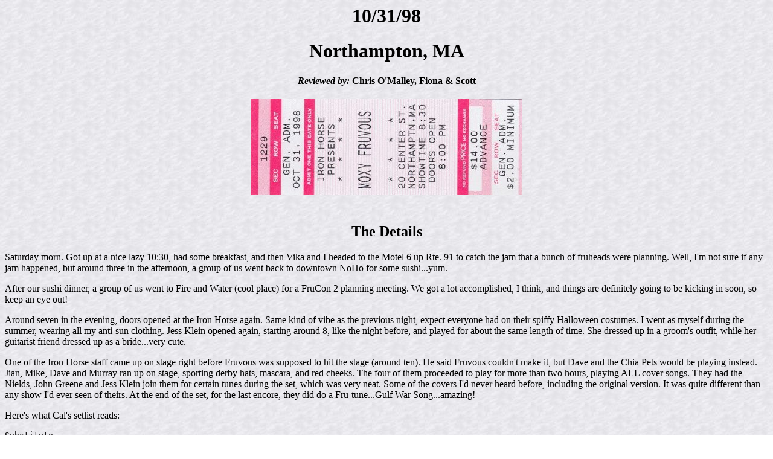

--- FILE ---
content_type: text/html; charset=ISO-8859-1
request_url: https://www.fruvous.com/98rev/981031.html
body_size: 12133
content:
<body bgcolor="#FFFFFF" background="../brown2.jpg" text="#000000" link="FF0000">

<TITLE>Live Show: 10/31/98</TITLE>
<CENTER><h1>10/31/98</h1></CENTER>
<CENTER><H1>Northampton, MA</H1></CENTER>
<center><h4><i>Reviewed by:</i> Chris O'Malley, Fiona & Scott</h4></center>

<CENTER><img src="../98pics/981031t1.jpg" width=450 height=159 align=middle><br></center>
<br>
<HR SIZE=1 WIDTH=500>

<CENTER><H2>The Details</H2></CENTER>

<P>Saturday morn. Got up at a nice lazy 10:30, had some breakfast, and then
Vika and I headed to the Motel 6 up Rte. 91 to catch the jam that a bunch of
fruheads were planning. Well, I'm not sure if any jam happened, but around
three in the afternoon, a group of us went back to downtown NoHo for some
sushi...yum. 

<P>After our sushi dinner, a group of us went to Fire and Water (cool place)
for a FruCon 2 planning meeting. We got a lot accomplished, I think, and
things are definitely going to be kicking in soon, so keep an eye out!

<P>Around seven in the evening, doors opened at the Iron Horse again. Same kind
of vibe as the previous night, expect everyone had on their spiffy Halloween
costumes. I went as myself during the summer, wearing all my anti-sun
clothing. Jess Klein opened again, starting around 8, like the night before,
and played for about the same length of time. She dressed up in a groom's
outfit, while her guitarist friend dressed up as a bride...very cute.

<P>One of the Iron Horse staff came up on stage right before Fruvous was
supposed to hit the stage (around ten). He said Fruvous couldn't make it,
but Dave and the Chia Pets would be playing instead. Jian, Mike, Dave and
Murray ran up on stage, sporting derby hats, mascara, and red cheeks. The
four of them proceeded to play for more than two hours, playing ALL cover
songs. They had the Nields, John Greene and Jess Klein join them for certain
tunes during the set, which was very neat. Some of the covers I'd never
heard before, including the original version. It was quite different than
any show I'd ever seen of theirs. At the end of the set, for the last
encore, they did do a Fru-tune...Gulf War Song...amazing!

<P>Here's what Cal's setlist reads:

<P><pre>
Substitute
BBC
Olivars
Porno
Thatboy
PleasePlease
Loose that Goil
Signed - Mistra
Complainte
Summertime
Cheek2Cheek
Billie
Starman
Ms. Otis
Message
Early Mornin
Jockey
Released
Spainish
Train in Vain
Psycho
--------------------
Homeward
Brown eyed
--------------------
Allison
</pre>

<P>After the show, there was a post-show party, held up in the Iron Horse's
balcony area. Fruheads chatted, ate food, and the band joined the
festivities. Around two in the morning, we were graciously kicked out again.
:-) Headed back to the hotel, and I chose to fall asleep right away since I
was exhausted. Finally fell asleep around three in the morning.

<P>Sunday morning, woke up around ten in the morning again. Vika and I spent
some time socializing and said our goodbyes around noon and headed back to
Boston, making it there by half past one.

<P>What an amazing weekend. Got to see a BUNCH of people that I probably won't
see again till Frucon, and the whole vibe of the weekend was just amazing.
May we always have Iron Horse halloween shows...what a great tradition that
would be.

<P><b><i>From Fiona:</b></i>

<P>Marie-Claude woke us up with a phone call at around 10:30. She and Katherine
came up bearing pictures from other shows including the infamous and quite
gorgeous storm shots from the Ottawa Folk Festival. Jenn (ladywench) arrived
with her doumbek, several tinwhistles (have you ever heard Drinking Song on a
tin whistle? very cool) her wooden flute and her glass flute. Drea got to play
Sahara on a proper doumbek.

<P>Eventually we all got dressed, split up to go eat, then gathered in an area
next to the Motel's pool. Not much music ensued, although Richard did play
his mandolin a bit (and a bit more once I'd gone I hear). Lots of talk,
signing of birthday cards, costume help, picture taking etc did take place
and It Was Good.

<P>Chrissy and I headed off to the Frucon committee meeting, (late) where she
got a compliment from Jian. "All I could think was.. "I'm sitting next to
Princess Leia!""

<P>Eventually (about 5 mins before doors were supposed to open, not that they
did, seeing as the ENTIRE weekend was run on Fruvous time) the meeting broke
up and we headed for space in line. Here we almost met Nate de Rose, but not
quite.. it was 2 people he'd booked tickets for but not the man himself. One
of the few I didn't meet this weekend.

<P>Drea, Amy and Richard showed up sometime during Jess Klein's set, worrying
the two of us a little. I paid a lot more attention to Jess this time and she
rocks.

<P>Then.. "Moxy Fruvous is unable to make it tonight." It's the Chia Pets plus
Dave! (We got a lot of stories about the pre-Fruvous days)

<P>Tell me.. how many bands can do a night of covers and have their fans enjoy
the show more than a regular set? Three Beatles tunes, Poor Napeoleon, stuff
from Luxor '98 and NYE '97 plus others I've never heard of them playing.

<P>"One of our possible names was Love, Bonus!" "In an alternate universe, we
ARE Love Bonus and you just told the crowd that one of our possible names was
Moxy Fruvous. There was stunned silence, followed by hysterical laughter."
-Mike and Murray. (Murray, you read my mind)

<P>La Complainte du Phoque en Alaska. Very special. I'm not Quebecoise and I'm
not even sure where I've heard the song before but wow.

<P>Gulf War Song. My first time hearing this live. I was so stunned and silent...
until "history seems to agree.." Then I came to my senses and signed along as
best I could.

<P>Post show.. you've never seen so many flashes at a Fruvous concert I swear. 2
nights of no photos and it was over.. so we went wild blinding each other.
Most of mine came out great. Hugs and goodbyes and the nasty realization
(actually the second time it's happened to me this year.. OFF and NoHo
weren't supposed to happen) that I just saw my last Frushow of the year. (See
you at FruCon)

<P>Quotes:
<P>"That's your car? That car changed my life!" Mike Ford to Pixel.

<P>"What? You've never heard of Moxy Fruvous? It's the band that made the Kessel
run in under twelve Parsecs!" Mike Wood went as Han Solo, can you tell?

<P>Sunday

<P>Mostly goodbyes, a few last pictures, last stop at the diner, and a
quote-filled ride home. Also my intro to Da Vinci's Notebook. Paul, you had
better haul your crew up to Toronto sometime!!

<p><pre>
Quotes
"I flash, I slither, I dub"
"How much do you make?"
"Obviously not enough" - Chrissy and Amy

"scroll, scroll, scroll, scroll. Type, type type" - Chrissy

"Room service!"
"You're not pancakes." Pixel and Mike

"We should get down there and make sure people are moving. Let me rephrase
that. We should get down and make sure people are getting ready to go."
ladywench (you had to be there)

"Solar power is where it's at!" Mike to Donovan, attempting to extend the
goodbye to piss off the guy in the car behind us.

"I have bouncing calf!" Amy

"All these years of eating grilled cheese and it MEANS something dammit!"
Chrissy (again, you had to be there)

"I'm so worried about what happened today in NoHo" -Monty Python

"There are no prostitutes to hit here. Must just be something about Amy's
driving."
"Amy attracts prostitutes!"
Drea and me

"And THERE's the horn! Two dates later I find the damned thing." Drea
Drea can tell you this story. It involves the Frubus and Murray. We waved
instead.

"I think we need to call up the Fruguys and ask for Jenga tips" - Chrissy

"I'm so sick of the Eurythmics. Blondie kicks their ass. In fact Blondie kicks
their _fucking_ ass"
"Thank you, Jian"
Mike and Chrissy

"I like you, come back soon" The gumball machine at the rest stop

"Hi there! Will you be my friend? Don't leave me!" same machine

"Parking area! Pull over!"
"If you two want to park, fine. But what are the 3 of us gonna do?"
Mike and Drea (took Mike and Chrissy several seconds to get that one. Amy was
asleep)

"On the way there it's the Fruway.."
"..on the way back it's just depressing"
Drea and Amy on the Thruway

"Behave children!...says the youngest person in the car." Amy

"I'd be incredibly comfortable if only I could cut off my left arm." Amy

"It's the Chia Ladies plus Mike!" Mike Wood.
</pre>

<P>The end of a weekend. Let's do it again sometime huh? Virtual hugs to all,
including the guys, Cal, Tobey, Jude and those of you who weren't there.

<P><b><i>From Scott:</b></i>

<P>Here's the setlist from the Chia Pet's performance on 10/31/98 --
there are some songs I don't know either the full title or the
artist.... those songs are marked ** along with the title as listed on
Jian's setlist

<P>As an aside, it was great to see everyone again, and meet many folks
for the first time! I'll post a more complete review later....

<P><pre>
==============================
Substitute (The Who)
BBC 1 (Soundtrack to Austin Powers)
Oliver's Army (Elvis Costello)
Poor Napoleon (Elivis Costello)
This Boy (Beatles)
Please Please Me (Beatles)
You're Gonna Lose That Girl (Beatles)
Signed, Sealed and Delivered (Stevie Wonder)
He's Mistra Know-It-All (Stevie Wonder)
La Complainte Du Phoque En Alaska (?)
Summertime (Cole Porter)
Cheek to Cheek (Irving Berlin)
Billy Jian Medley 
Starman (David Bowie)
Miss Otis Regrets (Cole Porter)
Gotta Get A Message to You (Bee Gees)
Early 'Mornin Rain (Gordon Lightfoot)
Jockey Full of Bourbon (Tom Waits)
I Shall Be Released (Bob Dylan, performed by the Band and many others)
** Spanish (Blues number with Hot Guitar by Mike)
Love Me Two Times (The Doors)
Train In Vain (Stand By Me) - The Clash
Psycho Killer (Talking Heads)

Encore 1:
Homeward Bound (Paul Simon)
Brown Eyed Girl (Van Morrison)

Encore 2:
Gulf War Song (off-mic) - Moxy Fruvous (<g>)

Just to give additional credit where it's due, the following songs had
guest stars on stage with Fruvous ....er..... Chia's.......

Signed Sealed and Delivered: John Greene (yeP!) on piano
Summertime: lead vocals by Jess Klein
I Shall Be Released: vocals by Katrina and Nerissa Nield
</pre>

<br><HR SIZE=1 WIDTH=500>
<CENTER><H2>The Pictures</H2></CENTER>

<CENTER>Click the description to get the pic:</CENTER>
<br>
<UL>
<LI><a href="../98pics/981031t2.jpg">The tix they used for the after show party</a>
<LI><a href="../98pics/981031sl.jpg">Cal's setlist</a>
<br>Thanks to Angel for these:
<LI><a href="../98pics/981031a1.jpg">Dave looking GROSS!</a>
<LI><a href="../98pics/981031a2.jpg">Jian as a chia pet</a>
<LI><a href="../98pics/981031a3.jpg">Murray on bass</a>
<br>Thanks to Adam Hartfield for this one:
<LI><a href="../98pics/981031a4.jpg">Budgie costumes!</a>
<br>Thanks to Kimberly for this one:
<LI><a href="../98pics/981031s2.jpg">Dave's setlist</a>
</UL>

<br><HR SIZE=1 WIDTH=500>
<CENTER><H2>The Music</H2></CENTER> 

<STRONG><i>Opened with</I></STRONG> 
<UL>
<LI><b></b>
</UL> 

<STRONG><i>The Set</I></STRONG> 
<UL>
<LI><b></b>
<LI><b></b>
<LI><b></b>
<LI><b></b>
<LI><b></b>
<LI><b></b>
<LI><b></b>
<LI><b></b>
<LI><b></b>
<LI><b></b>
<LI><b></b>
<LI><b></b>
<LI><b></b>
<LI><b></b>
<LI><b></b>
<LI><b></b>
<LI><b></b>
<LI><b></b>
<LI><b></b>
<LI><b></b>
<LI><b></b>
<LI><b></b>
<LI><b></b>
<LI><b></b>
<LI><b></b>
<LI><b></b>
</UL> 
 
<STRONG><i>Closed with</I></STRONG> 
<UL>
<LI><b></b>
</UL> 
 
<STRONG><i>Encore 1</I></STRONG> 
<UL>
<LI><b></b>
</UL> 
 
<STRONG><i>Encore 2</I></STRONG> 
<UL>
<LI><b></b>
</UL> 
 
<HR SIZE=1 WIDTH=500>
<CENTER><H2>Misc. Info</H2></CENTER>
<P>Some other tidbits from the performance include:
<UL>
<LI>Feel free to help contribute to this section! 
</UL>

<HR SIZE=1 WIDTH=500>
<BR><BR>
<A HREF="../tour98.html"><IMG SRC="../lftarrow.gif" ALIGN=middle></A> Back to the tour dates 1998 page
